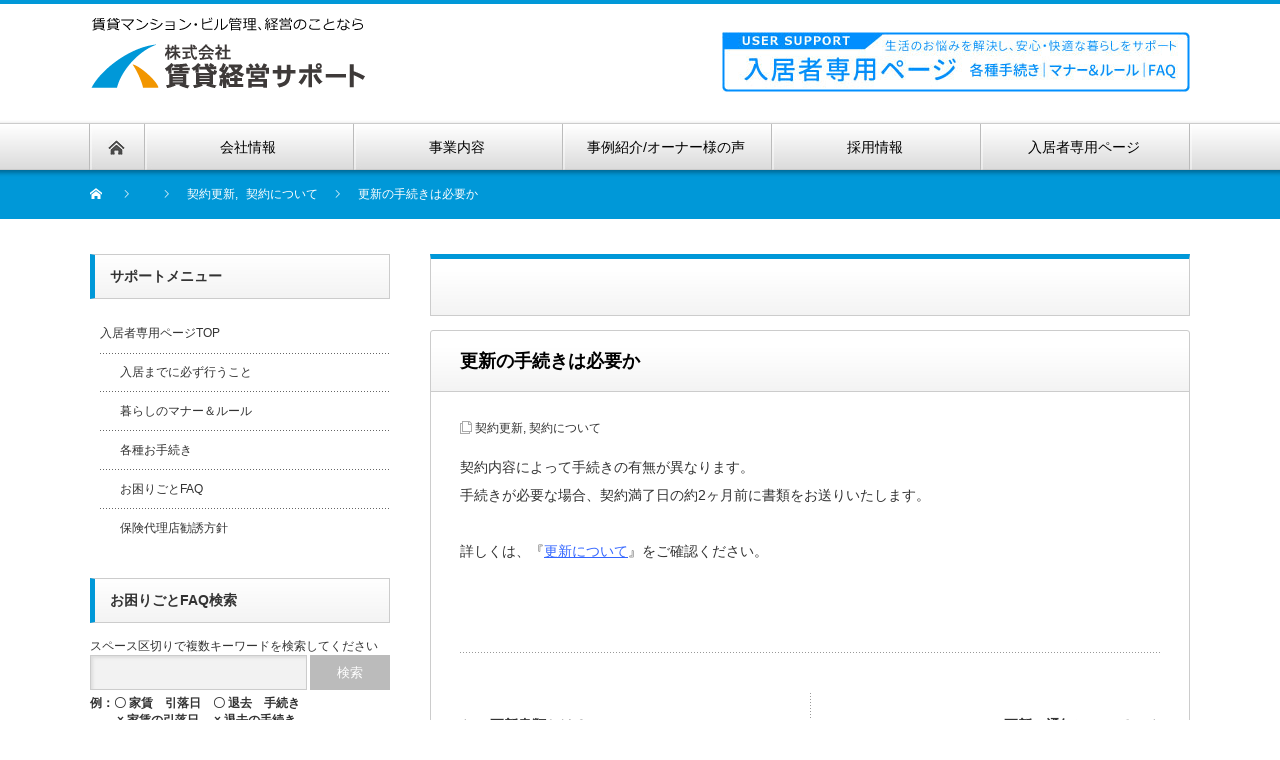

--- FILE ---
content_type: text/html; charset=UTF-8
request_url: https://www.chintai-ks.com/contract/update/7213
body_size: 15720
content:
<!DOCTYPE html PUBLIC "-//W3C//DTD XHTML 1.1//EN" "http://www.w3.org/TR/xhtml11/DTD/xhtml11.dtd">
<!--[if lt IE 9]><html xmlns="http://www.w3.org/1999/xhtml" class="ie"><![endif]-->
<!--[if (gt IE 9)|!(IE)]><!--><html xmlns="http://www.w3.org/1999/xhtml"><!--<![endif]-->
<head profile="http://gmpg.org/xfn/11">
<meta http-equiv="Content-Type" content="text/html; charset=UTF-8" />
<meta http-equiv="X-UA-Compatible" content="IE=edge,chrome=1" />
<meta name="viewport" content="width=device-width" />
<title>更新の手続きは必要か | 株式会社 賃貸経営サポート</title>
<meta name="description" content="契約内容によって手続きの有無が異なります。手続きが必要な場合、契約満了日の約2ヶ月前に書類をお送りいたします。詳しくは、『更新について』をご確認ください。" />

<link rel="alternate" type="application/rss+xml" title="株式会社 賃貸経営サポート RSS Feed" href="https://www.chintai-ks.com/feed" />
<link rel="alternate" type="application/atom+xml" title="株式会社 賃貸経営サポート Atom Feed" href="https://www.chintai-ks.com/feed/atom" />
<link rel="pingback" href="https://www.chintai-ks.com/cms/xmlrpc.php" />

<meta name='robots' content='max-image-preview:large' />
	<style>img:is([sizes="auto" i], [sizes^="auto," i]) { contain-intrinsic-size: 3000px 1500px }</style>
	<link rel='dns-prefetch' href='//www.googletagmanager.com' />
<script type="text/javascript">
/* <![CDATA[ */
window._wpemojiSettings = {"baseUrl":"https:\/\/s.w.org\/images\/core\/emoji\/16.0.1\/72x72\/","ext":".png","svgUrl":"https:\/\/s.w.org\/images\/core\/emoji\/16.0.1\/svg\/","svgExt":".svg","source":{"concatemoji":"https:\/\/www.chintai-ks.com\/cms\/wp-includes\/js\/wp-emoji-release.min.js"}};
/*! This file is auto-generated */
!function(s,n){var o,i,e;function c(e){try{var t={supportTests:e,timestamp:(new Date).valueOf()};sessionStorage.setItem(o,JSON.stringify(t))}catch(e){}}function p(e,t,n){e.clearRect(0,0,e.canvas.width,e.canvas.height),e.fillText(t,0,0);var t=new Uint32Array(e.getImageData(0,0,e.canvas.width,e.canvas.height).data),a=(e.clearRect(0,0,e.canvas.width,e.canvas.height),e.fillText(n,0,0),new Uint32Array(e.getImageData(0,0,e.canvas.width,e.canvas.height).data));return t.every(function(e,t){return e===a[t]})}function u(e,t){e.clearRect(0,0,e.canvas.width,e.canvas.height),e.fillText(t,0,0);for(var n=e.getImageData(16,16,1,1),a=0;a<n.data.length;a++)if(0!==n.data[a])return!1;return!0}function f(e,t,n,a){switch(t){case"flag":return n(e,"\ud83c\udff3\ufe0f\u200d\u26a7\ufe0f","\ud83c\udff3\ufe0f\u200b\u26a7\ufe0f")?!1:!n(e,"\ud83c\udde8\ud83c\uddf6","\ud83c\udde8\u200b\ud83c\uddf6")&&!n(e,"\ud83c\udff4\udb40\udc67\udb40\udc62\udb40\udc65\udb40\udc6e\udb40\udc67\udb40\udc7f","\ud83c\udff4\u200b\udb40\udc67\u200b\udb40\udc62\u200b\udb40\udc65\u200b\udb40\udc6e\u200b\udb40\udc67\u200b\udb40\udc7f");case"emoji":return!a(e,"\ud83e\udedf")}return!1}function g(e,t,n,a){var r="undefined"!=typeof WorkerGlobalScope&&self instanceof WorkerGlobalScope?new OffscreenCanvas(300,150):s.createElement("canvas"),o=r.getContext("2d",{willReadFrequently:!0}),i=(o.textBaseline="top",o.font="600 32px Arial",{});return e.forEach(function(e){i[e]=t(o,e,n,a)}),i}function t(e){var t=s.createElement("script");t.src=e,t.defer=!0,s.head.appendChild(t)}"undefined"!=typeof Promise&&(o="wpEmojiSettingsSupports",i=["flag","emoji"],n.supports={everything:!0,everythingExceptFlag:!0},e=new Promise(function(e){s.addEventListener("DOMContentLoaded",e,{once:!0})}),new Promise(function(t){var n=function(){try{var e=JSON.parse(sessionStorage.getItem(o));if("object"==typeof e&&"number"==typeof e.timestamp&&(new Date).valueOf()<e.timestamp+604800&&"object"==typeof e.supportTests)return e.supportTests}catch(e){}return null}();if(!n){if("undefined"!=typeof Worker&&"undefined"!=typeof OffscreenCanvas&&"undefined"!=typeof URL&&URL.createObjectURL&&"undefined"!=typeof Blob)try{var e="postMessage("+g.toString()+"("+[JSON.stringify(i),f.toString(),p.toString(),u.toString()].join(",")+"));",a=new Blob([e],{type:"text/javascript"}),r=new Worker(URL.createObjectURL(a),{name:"wpTestEmojiSupports"});return void(r.onmessage=function(e){c(n=e.data),r.terminate(),t(n)})}catch(e){}c(n=g(i,f,p,u))}t(n)}).then(function(e){for(var t in e)n.supports[t]=e[t],n.supports.everything=n.supports.everything&&n.supports[t],"flag"!==t&&(n.supports.everythingExceptFlag=n.supports.everythingExceptFlag&&n.supports[t]);n.supports.everythingExceptFlag=n.supports.everythingExceptFlag&&!n.supports.flag,n.DOMReady=!1,n.readyCallback=function(){n.DOMReady=!0}}).then(function(){return e}).then(function(){var e;n.supports.everything||(n.readyCallback(),(e=n.source||{}).concatemoji?t(e.concatemoji):e.wpemoji&&e.twemoji&&(t(e.twemoji),t(e.wpemoji)))}))}((window,document),window._wpemojiSettings);
/* ]]> */
</script>
<style id='wp-emoji-styles-inline-css' type='text/css'>

	img.wp-smiley, img.emoji {
		display: inline !important;
		border: none !important;
		box-shadow: none !important;
		height: 1em !important;
		width: 1em !important;
		margin: 0 0.07em !important;
		vertical-align: -0.1em !important;
		background: none !important;
		padding: 0 !important;
	}
</style>
<link rel='stylesheet' id='wp-block-library-css' href='https://www.chintai-ks.com/cms/wp-includes/css/dist/block-library/style.min.css' type='text/css' media='all' />
<style id='classic-theme-styles-inline-css' type='text/css'>
/*! This file is auto-generated */
.wp-block-button__link{color:#fff;background-color:#32373c;border-radius:9999px;box-shadow:none;text-decoration:none;padding:calc(.667em + 2px) calc(1.333em + 2px);font-size:1.125em}.wp-block-file__button{background:#32373c;color:#fff;text-decoration:none}
</style>
<style id='filebird-block-filebird-gallery-style-inline-css' type='text/css'>
ul.filebird-block-filebird-gallery{margin:auto!important;padding:0!important;width:100%}ul.filebird-block-filebird-gallery.layout-grid{display:grid;grid-gap:20px;align-items:stretch;grid-template-columns:repeat(var(--columns),1fr);justify-items:stretch}ul.filebird-block-filebird-gallery.layout-grid li img{border:1px solid #ccc;box-shadow:2px 2px 6px 0 rgba(0,0,0,.3);height:100%;max-width:100%;-o-object-fit:cover;object-fit:cover;width:100%}ul.filebird-block-filebird-gallery.layout-masonry{-moz-column-count:var(--columns);-moz-column-gap:var(--space);column-gap:var(--space);-moz-column-width:var(--min-width);columns:var(--min-width) var(--columns);display:block;overflow:auto}ul.filebird-block-filebird-gallery.layout-masonry li{margin-bottom:var(--space)}ul.filebird-block-filebird-gallery li{list-style:none}ul.filebird-block-filebird-gallery li figure{height:100%;margin:0;padding:0;position:relative;width:100%}ul.filebird-block-filebird-gallery li figure figcaption{background:linear-gradient(0deg,rgba(0,0,0,.7),rgba(0,0,0,.3) 70%,transparent);bottom:0;box-sizing:border-box;color:#fff;font-size:.8em;margin:0;max-height:100%;overflow:auto;padding:3em .77em .7em;position:absolute;text-align:center;width:100%;z-index:2}ul.filebird-block-filebird-gallery li figure figcaption a{color:inherit}

</style>
<style id='global-styles-inline-css' type='text/css'>
:root{--wp--preset--aspect-ratio--square: 1;--wp--preset--aspect-ratio--4-3: 4/3;--wp--preset--aspect-ratio--3-4: 3/4;--wp--preset--aspect-ratio--3-2: 3/2;--wp--preset--aspect-ratio--2-3: 2/3;--wp--preset--aspect-ratio--16-9: 16/9;--wp--preset--aspect-ratio--9-16: 9/16;--wp--preset--color--black: #000000;--wp--preset--color--cyan-bluish-gray: #abb8c3;--wp--preset--color--white: #ffffff;--wp--preset--color--pale-pink: #f78da7;--wp--preset--color--vivid-red: #cf2e2e;--wp--preset--color--luminous-vivid-orange: #ff6900;--wp--preset--color--luminous-vivid-amber: #fcb900;--wp--preset--color--light-green-cyan: #7bdcb5;--wp--preset--color--vivid-green-cyan: #00d084;--wp--preset--color--pale-cyan-blue: #8ed1fc;--wp--preset--color--vivid-cyan-blue: #0693e3;--wp--preset--color--vivid-purple: #9b51e0;--wp--preset--gradient--vivid-cyan-blue-to-vivid-purple: linear-gradient(135deg,rgba(6,147,227,1) 0%,rgb(155,81,224) 100%);--wp--preset--gradient--light-green-cyan-to-vivid-green-cyan: linear-gradient(135deg,rgb(122,220,180) 0%,rgb(0,208,130) 100%);--wp--preset--gradient--luminous-vivid-amber-to-luminous-vivid-orange: linear-gradient(135deg,rgba(252,185,0,1) 0%,rgba(255,105,0,1) 100%);--wp--preset--gradient--luminous-vivid-orange-to-vivid-red: linear-gradient(135deg,rgba(255,105,0,1) 0%,rgb(207,46,46) 100%);--wp--preset--gradient--very-light-gray-to-cyan-bluish-gray: linear-gradient(135deg,rgb(238,238,238) 0%,rgb(169,184,195) 100%);--wp--preset--gradient--cool-to-warm-spectrum: linear-gradient(135deg,rgb(74,234,220) 0%,rgb(151,120,209) 20%,rgb(207,42,186) 40%,rgb(238,44,130) 60%,rgb(251,105,98) 80%,rgb(254,248,76) 100%);--wp--preset--gradient--blush-light-purple: linear-gradient(135deg,rgb(255,206,236) 0%,rgb(152,150,240) 100%);--wp--preset--gradient--blush-bordeaux: linear-gradient(135deg,rgb(254,205,165) 0%,rgb(254,45,45) 50%,rgb(107,0,62) 100%);--wp--preset--gradient--luminous-dusk: linear-gradient(135deg,rgb(255,203,112) 0%,rgb(199,81,192) 50%,rgb(65,88,208) 100%);--wp--preset--gradient--pale-ocean: linear-gradient(135deg,rgb(255,245,203) 0%,rgb(182,227,212) 50%,rgb(51,167,181) 100%);--wp--preset--gradient--electric-grass: linear-gradient(135deg,rgb(202,248,128) 0%,rgb(113,206,126) 100%);--wp--preset--gradient--midnight: linear-gradient(135deg,rgb(2,3,129) 0%,rgb(40,116,252) 100%);--wp--preset--font-size--small: 13px;--wp--preset--font-size--medium: 20px;--wp--preset--font-size--large: 36px;--wp--preset--font-size--x-large: 42px;--wp--preset--spacing--20: 0.44rem;--wp--preset--spacing--30: 0.67rem;--wp--preset--spacing--40: 1rem;--wp--preset--spacing--50: 1.5rem;--wp--preset--spacing--60: 2.25rem;--wp--preset--spacing--70: 3.38rem;--wp--preset--spacing--80: 5.06rem;--wp--preset--shadow--natural: 6px 6px 9px rgba(0, 0, 0, 0.2);--wp--preset--shadow--deep: 12px 12px 50px rgba(0, 0, 0, 0.4);--wp--preset--shadow--sharp: 6px 6px 0px rgba(0, 0, 0, 0.2);--wp--preset--shadow--outlined: 6px 6px 0px -3px rgba(255, 255, 255, 1), 6px 6px rgba(0, 0, 0, 1);--wp--preset--shadow--crisp: 6px 6px 0px rgba(0, 0, 0, 1);}:where(.is-layout-flex){gap: 0.5em;}:where(.is-layout-grid){gap: 0.5em;}body .is-layout-flex{display: flex;}.is-layout-flex{flex-wrap: wrap;align-items: center;}.is-layout-flex > :is(*, div){margin: 0;}body .is-layout-grid{display: grid;}.is-layout-grid > :is(*, div){margin: 0;}:where(.wp-block-columns.is-layout-flex){gap: 2em;}:where(.wp-block-columns.is-layout-grid){gap: 2em;}:where(.wp-block-post-template.is-layout-flex){gap: 1.25em;}:where(.wp-block-post-template.is-layout-grid){gap: 1.25em;}.has-black-color{color: var(--wp--preset--color--black) !important;}.has-cyan-bluish-gray-color{color: var(--wp--preset--color--cyan-bluish-gray) !important;}.has-white-color{color: var(--wp--preset--color--white) !important;}.has-pale-pink-color{color: var(--wp--preset--color--pale-pink) !important;}.has-vivid-red-color{color: var(--wp--preset--color--vivid-red) !important;}.has-luminous-vivid-orange-color{color: var(--wp--preset--color--luminous-vivid-orange) !important;}.has-luminous-vivid-amber-color{color: var(--wp--preset--color--luminous-vivid-amber) !important;}.has-light-green-cyan-color{color: var(--wp--preset--color--light-green-cyan) !important;}.has-vivid-green-cyan-color{color: var(--wp--preset--color--vivid-green-cyan) !important;}.has-pale-cyan-blue-color{color: var(--wp--preset--color--pale-cyan-blue) !important;}.has-vivid-cyan-blue-color{color: var(--wp--preset--color--vivid-cyan-blue) !important;}.has-vivid-purple-color{color: var(--wp--preset--color--vivid-purple) !important;}.has-black-background-color{background-color: var(--wp--preset--color--black) !important;}.has-cyan-bluish-gray-background-color{background-color: var(--wp--preset--color--cyan-bluish-gray) !important;}.has-white-background-color{background-color: var(--wp--preset--color--white) !important;}.has-pale-pink-background-color{background-color: var(--wp--preset--color--pale-pink) !important;}.has-vivid-red-background-color{background-color: var(--wp--preset--color--vivid-red) !important;}.has-luminous-vivid-orange-background-color{background-color: var(--wp--preset--color--luminous-vivid-orange) !important;}.has-luminous-vivid-amber-background-color{background-color: var(--wp--preset--color--luminous-vivid-amber) !important;}.has-light-green-cyan-background-color{background-color: var(--wp--preset--color--light-green-cyan) !important;}.has-vivid-green-cyan-background-color{background-color: var(--wp--preset--color--vivid-green-cyan) !important;}.has-pale-cyan-blue-background-color{background-color: var(--wp--preset--color--pale-cyan-blue) !important;}.has-vivid-cyan-blue-background-color{background-color: var(--wp--preset--color--vivid-cyan-blue) !important;}.has-vivid-purple-background-color{background-color: var(--wp--preset--color--vivid-purple) !important;}.has-black-border-color{border-color: var(--wp--preset--color--black) !important;}.has-cyan-bluish-gray-border-color{border-color: var(--wp--preset--color--cyan-bluish-gray) !important;}.has-white-border-color{border-color: var(--wp--preset--color--white) !important;}.has-pale-pink-border-color{border-color: var(--wp--preset--color--pale-pink) !important;}.has-vivid-red-border-color{border-color: var(--wp--preset--color--vivid-red) !important;}.has-luminous-vivid-orange-border-color{border-color: var(--wp--preset--color--luminous-vivid-orange) !important;}.has-luminous-vivid-amber-border-color{border-color: var(--wp--preset--color--luminous-vivid-amber) !important;}.has-light-green-cyan-border-color{border-color: var(--wp--preset--color--light-green-cyan) !important;}.has-vivid-green-cyan-border-color{border-color: var(--wp--preset--color--vivid-green-cyan) !important;}.has-pale-cyan-blue-border-color{border-color: var(--wp--preset--color--pale-cyan-blue) !important;}.has-vivid-cyan-blue-border-color{border-color: var(--wp--preset--color--vivid-cyan-blue) !important;}.has-vivid-purple-border-color{border-color: var(--wp--preset--color--vivid-purple) !important;}.has-vivid-cyan-blue-to-vivid-purple-gradient-background{background: var(--wp--preset--gradient--vivid-cyan-blue-to-vivid-purple) !important;}.has-light-green-cyan-to-vivid-green-cyan-gradient-background{background: var(--wp--preset--gradient--light-green-cyan-to-vivid-green-cyan) !important;}.has-luminous-vivid-amber-to-luminous-vivid-orange-gradient-background{background: var(--wp--preset--gradient--luminous-vivid-amber-to-luminous-vivid-orange) !important;}.has-luminous-vivid-orange-to-vivid-red-gradient-background{background: var(--wp--preset--gradient--luminous-vivid-orange-to-vivid-red) !important;}.has-very-light-gray-to-cyan-bluish-gray-gradient-background{background: var(--wp--preset--gradient--very-light-gray-to-cyan-bluish-gray) !important;}.has-cool-to-warm-spectrum-gradient-background{background: var(--wp--preset--gradient--cool-to-warm-spectrum) !important;}.has-blush-light-purple-gradient-background{background: var(--wp--preset--gradient--blush-light-purple) !important;}.has-blush-bordeaux-gradient-background{background: var(--wp--preset--gradient--blush-bordeaux) !important;}.has-luminous-dusk-gradient-background{background: var(--wp--preset--gradient--luminous-dusk) !important;}.has-pale-ocean-gradient-background{background: var(--wp--preset--gradient--pale-ocean) !important;}.has-electric-grass-gradient-background{background: var(--wp--preset--gradient--electric-grass) !important;}.has-midnight-gradient-background{background: var(--wp--preset--gradient--midnight) !important;}.has-small-font-size{font-size: var(--wp--preset--font-size--small) !important;}.has-medium-font-size{font-size: var(--wp--preset--font-size--medium) !important;}.has-large-font-size{font-size: var(--wp--preset--font-size--large) !important;}.has-x-large-font-size{font-size: var(--wp--preset--font-size--x-large) !important;}
:where(.wp-block-post-template.is-layout-flex){gap: 1.25em;}:where(.wp-block-post-template.is-layout-grid){gap: 1.25em;}
:where(.wp-block-columns.is-layout-flex){gap: 2em;}:where(.wp-block-columns.is-layout-grid){gap: 2em;}
:root :where(.wp-block-pullquote){font-size: 1.5em;line-height: 1.6;}
</style>
<link rel='stylesheet' id='taxopress-frontend-css-css' href='https://www.chintai-ks.com/cms/wp-content/plugins/simple-tags/assets/frontend/css/frontend.css' type='text/css' media='all' />
<script type="text/javascript" src="https://www.chintai-ks.com/cms/wp-includes/js/jquery/jquery.min.js" id="jquery-core-js"></script>
<script type="text/javascript" src="https://www.chintai-ks.com/cms/wp-includes/js/jquery/jquery-migrate.min.js" id="jquery-migrate-js"></script>
<script type="text/javascript" src="https://www.chintai-ks.com/cms/wp-content/plugins/simple-tags/assets/frontend/js/frontend.js" id="taxopress-frontend-js-js"></script>

<!-- Site Kit によって追加された Google タグ（gtag.js）スニペット -->
<!-- Google アナリティクス スニペット (Site Kit が追加) -->
<script type="text/javascript" src="https://www.googletagmanager.com/gtag/js?id=G-XYB7GZCRBS" id="google_gtagjs-js" async></script>
<script type="text/javascript" id="google_gtagjs-js-after">
/* <![CDATA[ */
window.dataLayer = window.dataLayer || [];function gtag(){dataLayer.push(arguments);}
gtag("set","linker",{"domains":["www.chintai-ks.com"]});
gtag("js", new Date());
gtag("set", "developer_id.dZTNiMT", true);
gtag("config", "G-XYB7GZCRBS");
 window._googlesitekit = window._googlesitekit || {}; window._googlesitekit.throttledEvents = []; window._googlesitekit.gtagEvent = (name, data) => { var key = JSON.stringify( { name, data } ); if ( !! window._googlesitekit.throttledEvents[ key ] ) { return; } window._googlesitekit.throttledEvents[ key ] = true; setTimeout( () => { delete window._googlesitekit.throttledEvents[ key ]; }, 5 ); gtag( "event", name, { ...data, event_source: "site-kit" } ); }; 
/* ]]> */
</script>
<link rel="https://api.w.org/" href="https://www.chintai-ks.com/wp-json/" /><link rel="alternate" title="JSON" type="application/json" href="https://www.chintai-ks.com/wp-json/wp/v2/posts/7213" /><link rel="canonical" href="https://www.chintai-ks.com/contract/update/7213" />
<link rel='shortlink' href='https://www.chintai-ks.com/?p=7213' />
<link rel="alternate" title="oEmbed (JSON)" type="application/json+oembed" href="https://www.chintai-ks.com/wp-json/oembed/1.0/embed?url=https%3A%2F%2Fwww.chintai-ks.com%2Fcontract%2Fupdate%2F7213" />
<link rel="alternate" title="oEmbed (XML)" type="text/xml+oembed" href="https://www.chintai-ks.com/wp-json/oembed/1.0/embed?url=https%3A%2F%2Fwww.chintai-ks.com%2Fcontract%2Fupdate%2F7213&#038;format=xml" />
   <script type="text/javascript">
   var _gaq = _gaq || [];
   _gaq.push(['_setAccount', 'G-XYB7GZCRBS']);
   _gaq.push(['_trackPageview']);
   (function() {
   var ga = document.createElement('script'); ga.type = 'text/javascript'; ga.async = true;
   ga.src = ('https:' == document.location.protocol ? 'https://ssl' : 'http://www') + '.google-analytics.com/ga.js';
   var s = document.getElementsByTagName('script')[0]; s.parentNode.insertBefore(ga, s);
   })();
   </script><link rel="icon" href="https://www.chintai-ks.com/cms/wp-content/uploads/2019/10/cropped-icon-1-32x32.png" sizes="32x32" />
<link rel="icon" href="https://www.chintai-ks.com/cms/wp-content/uploads/2019/10/cropped-icon-1-192x192.png" sizes="192x192" />
<link rel="apple-touch-icon" href="https://www.chintai-ks.com/cms/wp-content/uploads/2019/10/cropped-icon-1-180x180.png" />
<meta name="msapplication-TileImage" content="https://www.chintai-ks.com/cms/wp-content/uploads/2019/10/cropped-icon-1-270x270.png" />
<script src="https://www.chintai-ks.com/cms/wp-content/themes/nextage_tcd021/js/jquery.easing.1.3.js?ver=4.2.2"></script>
<link rel="stylesheet" href="https://www.chintai-ks.com/cms/wp-content/themes/nextage_tcd021/style.css?ver=4.2.2" type="text/css" />
<link rel="stylesheet" href="https://www.chintai-ks.com/cms/wp-content/themes/nextage_tcd021/comment-style.css?ver=4.2.2" type="text/css" />

<link rel="stylesheet" media="screen and (min-width:1111px)" href="https://www.chintai-ks.com/cms/wp-content/themes/nextage_tcd021/style_pc.css?ver=4.2.2" type="text/css" />
<link rel="stylesheet" media="screen and (max-width:1110px)" href="https://www.chintai-ks.com/cms/wp-content/themes/nextage_tcd021/style_sp.css?ver=4.2.2" type="text/css" />
<link rel="stylesheet" media="screen and (max-width:1110px)" href="https://www.chintai-ks.com/cms/wp-content/themes/nextage_tcd021/footer-bar/footer-bar.css?ver=?ver=4.2.2">

<link rel="stylesheet" href="https://www.chintai-ks.com/cms/wp-content/themes/nextage_tcd021/japanese.css?ver=4.2.2" type="text/css" />

<script type="text/javascript" src="https://www.chintai-ks.com/cms/wp-content/themes/nextage_tcd021/js/jscript.js?ver=4.2.2"></script>
<script type="text/javascript" src="https://www.chintai-ks.com/cms/wp-content/themes/nextage_tcd021/js/scroll.js?ver=4.2.2"></script>
<script type="text/javascript" src="https://www.chintai-ks.com/cms/wp-content/themes/nextage_tcd021/js/comment.js?ver=4.2.2"></script>
<script type="text/javascript" src="https://www.chintai-ks.com/cms/wp-content/themes/nextage_tcd021/js/rollover.js?ver=4.2.2"></script>
<!--[if lt IE 9]>
<link id="stylesheet" rel="stylesheet" href="https://www.chintai-ks.com/cms/wp-content/themes/nextage_tcd021/style_pc.css?ver=4.2.2" type="text/css" />
<script type="text/javascript" src="https://www.chintai-ks.com/cms/wp-content/themes/nextage_tcd021/js/ie.js?ver=4.2.2"></script>
<link rel="stylesheet" href="https://www.chintai-ks.com/cms/wp-content/themes/nextage_tcd021/ie.css" type="text/css" />
<![endif]-->

<!--[if IE 7]>
<link rel="stylesheet" href="https://www.chintai-ks.com/cms/wp-content/themes/nextage_tcd021/ie7.css" type="text/css" />
<![endif]-->


<!-- blend -->
<script type="text/javascript" src="https://www.chintai-ks.com/cms/wp-content/themes/nextage_tcd021/js/jquery.blend-min.js"></script>
<script type="text/javascript">
	jQuery(document).ready(function(){
		//jQuery("#global_menu a").blend();
		//jQuery(".blendy").blend();
	});
</script>
<!-- /blend -->



<style type="text/css">
a:hover { color:#0098D8; }
.page_navi a:hover, #post_pagination a:hover, #wp-calendar td a:hover, #return_top:hover,
 #wp-calendar #prev a:hover, #wp-calendar #next a:hover, #footer #wp-calendar td a:hover, .widget_search #search-btn input:hover, .widget_search #searchsubmit:hover, .tcdw_category_list_widget a:hover, .tcdw_news_list_widget .month, .tcd_menu_widget a:hover, .tcd_menu_widget li.current-menu-item a, #submit_comment:hover
  { background-color:#0098D8; }

.post :not(#post_meta):not(#single_meta):not(li) a, .custom-html-widget a { color:#0077B3; }
.post :not(#post_meta):not(#single_meta):not(li) a:hover, .custom-html-widget a:hover { color:#57BDCC; }

body { font-size:14px; }
#header-wrapper{
	border-top-color: #0098D8;
}
#wrapper-light #global_menu ul ul li a {background: #0098D8;}
#wrapper-light #global_menu ul ul a:hover{background: #38C3EF;}
#wrapper-dark #global_menu ul ul li a {background: #0098D8;}
#wrapper-dark #global_menu ul ul a:hover{background: #38C3EF;}
#bread_crumb_wrapper{ background-color: #0098D8;}
.headline1{ border-left: solid 5px #0098D8;}
.headline2{ border-top: solid 5px #0098D8;}
.side_headline{ border-left: solid 5px #0098D8;}
.footer_headline{ color:#0098D8;}
.flexslider { margin: 0 auto; position: relative; width: 1100px; height: 353px; zoom: 1; overflow:hidden; }
@media screen and (max-width:1100px){
.flexslider { margin: 0 auto; position: relative; width: 100%; height: auto; zoom: 1; overflow:hidden; }
}

.side_widget, #single_title, .footer_widget, #page-title, #company_info dd
  { word-wrap:break-word; }

/* 固定ページタイトル */
.post .news_headline1, .page .news_headline1 { position:relative; margin:50px 0 25px 0; padding:.5em; border-left:8px solid #444; line-height:1.2; font-size:1.2em; }
/* 固定ページサブタイトル */
h3.news_headline2 {
clear: none;
}
/* スマホ画面 2021.9.28 kuwata */
@media (max-width: 767px) {
#logo_image_mobile a {
height: 35px;
}
.top_list li span {
font-size: 12px;
}
}
/* トップ 重要なお知らせ 2020.5.7 kuwata */
.info_ks {
width: 93%;
margin: 0 auto 30px;
padding: 10px;
border: 2px solid #0098D8;
}
.info_ks_title {
margin: 0 0 10px;
color: #0098D8;
}
.info_ks dt {
display: table-cell;
}
@media (min-width: 768px) {
.info_ks {
width: 97%;
}
.day {
float: left;
padding-right: 20px;
}
}
/* トップ 各種書類・空室情報ボタン 2017.3.21 kuwata */
.row {
	margin-top: 30px;
}
.one{
  float: left;
  width: 49%;
  height: auto;
 margin: 0 1% 0 0;
}
.two{
  float: left;
  width: 49%;
  height: auto;
  margin: 0 0 0 1%;
}
.block	{
	clear: both;
	}

/* 空室情報 2020.10.29 kuwata */
.info_kj {
width: 93%;
margin: 0 auto 30px;
padding: 10px;
border: 2px solid #a94442;
}
.info_kj_title {
margin: 0 0 10px;
color: #a94442;
}
.adrs {
padding:  0 20px 10px;
line-height: 2;
}
@media (min-width: 768px) {
.info_kj {
width: 97%;
}
}

/* 空室情報 2019.12.17 kuwata */
.id-pass	{
	font-size: 140%;
	}
.ico_pdf {
    padding-left: 30px;
    padding-bottom: 10px;
    line-height: 30px;
    background: url(https://www.chintai-ks.com/cms/wp-content/uploads/2020/01/pdf.png) no-repeat;
    background-size: 20px;
}
.allplan {
	margin-top: 30px;
}
.end {
	margin-top: 20px;
}
@media (min-width: 768px) {
.allplan {
	margin-top: 0px;
	float: left;
	margin-right: 30px;
}
}
/* トップ 働き方改革 2020.1.16 kuwata */
.ws_title {
    margin-top: 30px;
    color: #008A80;
    padding-bottom: .5em;
    border-bottom: 1px solid #ccc;
}
.ws_one, .ws_two{
    width: 100%;
    height: 150px;
    margin-bottom: 30px;
}
.ws_link_01, .ws_link_02, .ws_link_03, .ws_link_04 {
    display: block;
    position: relative;
    width: auto;
    height: 100%;
    overflow: hidden;
    background-size: cover;
    background-position: center top;
    background-image: url(https://www.chintai-ks.com/cms/wp-content/uploads/2019/03/change_workstyle_img1.jpg);
}
.ws_link_01 {
    background-image: url(https://www.chintai-ks.com/cms/wp-content/uploads/2019/03/change_workstyle_img1.jpg);
}
.ws_link_02 {
    background-image: url(https://www.chintai-ks.com/cms/wp-content/uploads/2020/01/change_freestyles_img1.jpg);
}
.ws_link_03 {
    background-image: url(https://www.chintai-ks.com/cms/wp-content/uploads/2020/01/change_refresh_img1.jpg);
}
.ws_link_04 {
    background-image: url(https://www.chintai-ks.com/cms/wp-content/uploads/2020/01/change_breaktime_img1.jpg);
}
.ws_link_01:hover, .ws_link_02:hover, .ws_link_03:hover, .ws_link_04:hover {
  -webkit-filter: grayscale(100%);
  filter: grayscale(100%);
  -webkit-transition: .3s ease-in-out;
  transition: .3s ease-in-out;
}
.ws_tx {
    width: 100%;
    height: 50px;
    position: absolute;
    bottom: 0px;
}
.ws_tx:before {
    display: block;
    content:'';
    height: 100%;
    background: rgba(255,255,255,0.8);
}
.ws_text {
    color: #000;
    font-size: 16px;
    position: absolute;
    z-index: 2;
    text-align: center;
    width: 100%;
    line-height: 1.4;
    padding: 0 20px;
    top: 50%;
    transform: translateY(-50%);
    box-sizing: border-box;
}
@media (min-width: 768px) {
.ws_one{
    float: left;
    width: 49%;
    margin: 0 1% 20px 0;
}
.ws_two{
    float: left;
    width: 49%;
    margin: 0 0 20px 1%;
}
.ws_text {
    font-size: 18px;
}
}
/* リフレッシュ・フレキシブル休暇 ブルー文字 2020.1.10 kuwata */
.point {
	color: #0098D8;
}

/* 新卒・中途採用 ボタン 2021.5.13 kuwata */
.fresh_btn {
	background:#2374c4;
	padding: 30px 30px 0 30px;
	margin-top: 20px;
	margin-bottom: 40px;
	}
.change_btn {
	background:#328272;
	padding: 30px 30px 0 30px;
	}
.fc_title {
	font-size: 200%;
	color: #fff;
	text-align: center;
	line-height: 1em;
}
@media (max-width: 767px) {
	.re-en-btn {
	padding: 10px;
	}
}
@media (min-width: 768px) {
.fc_title {
	line-height: 2.5em;
	}
}

/* 賃貸管理プラン 囲み枠内見出し 2017.3.21 kuwata */
.text1	{
	font-size: 140%;
	color: #0057D7;
	border-bottom-width: 2px;
	border-bottom-style: dotted;
	border-bottom-color: #CCC;
	}

/* 中途採用＞現場を知る＞社員メッセージ 見出し 2017.3.24 kuwata */
.blue	{
	font-size: 140%;
	color: #0057D7;
	border-bottom-width: 2px;
	border-bottom-style: dotted;
	border-bottom-color: #CCC;
	}
.pink	{
	font-size: 140%;
	color: #FF3FC5;
	border-bottom-width: 2px;
	border-bottom-style: dotted;
	border-bottom-color: #CCC;
	}

/* 事例紹介＞管理物件事例 サムネイル画像付レイアウト 2017.4.12 kuwata */
.listA .container {
	display: flex;
	flex-wrap: wrap;
	max-width: 700px;
	margin-top: 30px;
	margin-right: auto;
	margin-bottom: 50px;
	margin-left: auto;
}
.listA article {
	flex: 1 1 300px;
	display: flex;
}
.listA .article {
	flex: 1 1 300px;
	display: flex;
	margin: 10px;
	display: block;
	border: solid 1px #ddd;
	color: inherit;
	text-decoration: none;
}
.listA .photo {
	min-height: 150px;
	background-position: center;
	background-size: cover;
}
.listA .text {
	margin: 10px;
}
.listA p {
	font-size: 14px;
	opacity: 0.8;
}
/* 入居者専用＞契約内容変更リストレイアウト 2019.6.21 kuwata */
.list_cp {
	font-size: 16px;
	margin-bottom: 0;
}
input#m {
width: 30%;
height:33px;
margin:0 -2px 5px 0;
border:1px solid #ccc;
background:#f2f2f2;
padding:0 10px;
box-shadow:2px 2px 3px 0px #ddd inset;
}
input#searchsubmits {
border: none;
width: 80px;
height: 35px;
background: #bbb;
color: #fff;
cursor: pointer;
display: block;
float: right;
transition: all 0.7s;
}
h2.date_headline {
display: none;
}
div#respond {
display: none;
}
/* よくある質問（投稿ページ） 2020.2.20 kuwata */
#single_meta li.date {
display: none;
}
.styled_post_list2 .image {
display: none;
}
.post_list ul li.post_date {
display: none;
}
.news_widget_list .news_date {
display: none;
}
.user_tagu {
background-color: #f8f8f8;
margin-top: 40px;
padding: 1em 2em;
}
a.user_t-link {
display: inline-block;
margin: 0 .6em .6em 0;
padding: .6em;
line-height: 1;
text-decoration: none;
color: #3366ff;
border: 1px solid #3366ff;
border-radius: 2em;
font-size: 12px;
}
/* 入居者専用ページトップ 2020.3.18 kuwata */
input#m {
width: 65%;
}
.page_lo_2 {
padding: 0 15px;
box-sizing: border-box;
}
.page_lo_2 p {
margin: 0;
}
@media (min-width: 768px) {
ul.post-categories {
margin: -15px 0;
}
.page_lo_2 {
width: 50%;
float: left;
}
}
/* 入居者専用ページ サポートメニュー 2021.4.2 kuwata */
#user_menu {
margin-bottom: 60px;
}
#user_menu a {
width: 100%;
display: block;
color: #0098D8;
text-decoration: none;
font-size: 18px;
font-weight: 700;
line-height: 3;
}
#user_menu ul {
list-style: none;
margin-left: 0px;
}
.user_3menu {
border: solid 1px #ccc;
background-image: url(https://www.chintai-ks.com/cms/wp-content/themes/nextage_tcd021/images/headline_bg.jpg);
background-repeat: repeat-x;
background-position: left bottom;
text-align: left;
position: relative;
box-sizing: border-box;
margin-bottom: 10px;
text-align: center;
list-style: none;
}
.user_3menu_img {
width: 100%;
}
.user_3menu_text {
font-size: 14px;
color: #000;
text-align: left;
font-weight: normal;
padding: 0 20px;
margin: 0 0 20px 0;
line-height: 2;
}
#user_menu a:hover {
   opacity: 0.5 ;
}
li.user_3menu p {
display: none;
}
@media (min-width: 768px) {
#user_menu {
width: 776px;
margin-left: -12px;
margin-bottom: 20px;
display: flex;
}
.user_3menu {
width: 245px;
 float: left;
margin-left: 12px;
margin-bottom: 20px;
}
}
/* 入居者専用ページ PC・SM表示画像切り替え 2021.9.27 kuwata */
@media (min-width: 768px) {
.img_sm {
display: none;
}
}
@media (max-width: 767px) {
.img_pc {
display: none;
}
}
/* 入居者専用ページ お困りごとＱ＆Ａ 2020.3.18 kuwata */
h3.headline1.mb30 {
display: flex;
}
#user_box a {
width: 100%;
display: block;
padding: 8px 0;
color: #0098D8;
text-decoration: none;
font-size: 18px;
font-weight: 700;
}
#user_box ul {
list-style: none;
margin-left: 0px;
}
.user_3box {
border-top: solid 5px #0098D8;
border-left: solid 1px #ccc;
border-right: solid 1px #ccc;
border-bottom: solid 1px #ccc;
background-image: url(https://www.chintai-ks.com/cms/wp-content/themes/nextage_tcd021/images/headline_bg.jpg);
background-repeat: repeat-x;
background-position: left bottom;
text-align: left;
position: relative;
box-sizing: border-box;
margin-bottom: 10px;
list-style: none;
}
a.icon_update:before, a.icon_rent:before, a.icon_parking:before, a.icon_rule:before, a.icon_room-trouble:before, a.icon_exterior-trouble:before, a.icon_cancel:before, a.icon_lifeline:before, a.icon_annoying:before {
  content: "";
  display: inline-block;
  width: 35px;
  height: 35px;
  margin: 5px 15px 10px 20px;
  vertical-align: middle;
}
a.icon_update:before {
  background: url(https://www.chintai-ks.com/cms/wp-content/uploads/2020/03/icon_update.png) no-repeat;
  background-size: cover;
}
a.icon_rent:before {
  background: url(https://www.chintai-ks.com/cms/wp-content/uploads/2020/03/icon_rent.png) no-repeat;
  background-size: cover;
}
a.icon_parking:before {
  background: url(https://www.chintai-ks.com/cms/wp-content/uploads/2020/03/icon_parking.png) no-repeat;
  background-size: cover;
}
a.icon_rule:before {
  background: url(https://www.chintai-ks.com/cms/wp-content/uploads/2020/03/icon_rule.png) no-repeat;
  background-size: cover;
}
a.icon_room-trouble:before {
  background: url(https://www.chintai-ks.com/cms/wp-content/uploads/2021/06/icon_room-trouble.png) no-repeat;
  background-size: cover;
}
a.icon_exterior-trouble:before {
  background: url(https://www.chintai-ks.com/cms/wp-content/uploads/2021/06/icon_exterior-trouble.png) no-repeat;
  background-size: cover;
}
a.icon_cancel:before {
  background: url(https://www.chintai-ks.com/cms/wp-content/uploads/2020/03/icon_cancel.png) no-repeat;
  background-size: cover;
}
a.icon_lifeline:before {
  background: url(https://www.chintai-ks.com/cms/wp-content/uploads/2021/06/icon_lifeline.png) no-repeat;
  background-size: cover;
}
a.icon_annoying:before {
  background: url(https://www.chintai-ks.com/cms/wp-content/uploads/2021/06/icon_annoying.png) no-repeat;
  background-size: cover;
}
a.icon_update:hover, a.icon_rent:hover, a.icon_parking:hover, a.icon_rule:hover, a.icon_room-trouble:hover, a.icon_exterior-trouble:hover, a.icon_cancel:hover, a.icon_lifeline:hover, a.icon_annoying:hover {
   opacity: 0.5 ;
   transition: 0.7s;
}
.search {
line-height: 1.5;
font-weight: bold;
}
.urgent_tel {
background-color: #fbf745;
text-align: center;
padding: 10px;
margin-bottom: 20px;
}
.come {
padding-left:1em;
text-indent:-1em;
font: -webkit-mini-control;
}
.noma {
font: -webkit-mini-control;
}
div#previous_next_post {
margin-top: 40px;
}
.ending {
float: none;
margin-top: 50px;
margin-bottom: 20px;
}
@media (min-width: 768px) {
#user_box {
width: 776px;
margin-left: -12px;
}
#user_box a {
padding: 20px 0;
}
.user_3box {
width: 245px;
 float: left;
text-align: center;
margin-left: 12px;
margin-bottom: 20px;
}
a.icon_update:before, a.icon_rent:before, a.icon_parking:before, a.icon_rule:before, a.icon_room-trouble:before, a.icon_exterior-trouble:before, a.icon_cancel:before, a.icon_lifeline:before, a.icon_annoying:before  {
  display: block;
  width: 50px;
  height: 50px;
  margin: 5px auto 5px auto;
}
}
.st_text {
font-weight: normal;
}
h3.headline1.mb30 {
font-size: 14px;
line-height: 43px;
}
.su-spoiler-style-ico_kyuhu, .su-spoiler-style-ico_kashi, .su-spoiler-style-ico_yuyo, .su-spoiler-style-ico_jyosei {
border: 1px solid #ccc;
border-radius: 10px;
background: #fff;
color: #333;
}
.su-spoiler-style-ico_kyuhu>.su-spoiler-title {
background: #DDEBF7;
}
.su-spoiler-style-ico_kashi>.su-spoiler-title {
background: #FCE4D6;
}
.su-spoiler-style-ico_yuyo>.su-spoiler-title {
background: #E2EFDA;
}
.su-spoiler-style-ico_jyosei>.su-spoiler-title {
background: #FFF2CC;
}
.su-spoiler-style-ico_kyuhu>.su-spoiler-title, .su-spoiler-style-ico_kashi>.su-spoiler-title, .su-spoiler-style-ico_yuyo>.su-spoiler-title, .su-spoiler-style-ico_jyosei>.su-spoiler-title {
border-bottom: 1px solid #ccc;
border-radius: 10px;
font-size: 1.1em;
}
.su-spoiler-style-ico_kyuhu.su-spoiler-closed>.su-spoiler-title, .su-spoiler-style-ico_kashi.su-spoiler-closed>.su-spoiler-title, .su-spoiler-style-ico_yuyo.su-spoiler-closed>.su-spoiler-title, .su-spoiler-style-ico_jyosei.su-spoiler-closed>.su-spoiler-title {
border: none;
}
/* 入居者専用ページ 暮らしのマナー＆ルール 2021.7.2 kuwata */
.user_2menu {
border: solid 1px #ccc;
background-image: url(https://www.chintai-ks.com/cms/wp-content/themes/nextage_tcd021/images/headline_bg.jpg);
background-repeat: repeat-x;
background-position: left bottom;
text-align: left;
position: relative;
box-sizing: border-box;
margin-bottom: 10px;
text-align: center;
list-style: none;
}
@media (min-width: 768px) {
.user_2menu {
width: 374px;
 float: left;
margin-left: 12px;
margin-bottom: 20px;
}
}

/* コロナ感染拡大防止 2020.4.28 kuwata */
a.ico_link {
    padding-left: 30px;
    padding-bottom: 10px;
    background: url(https://www.chintai-ks.com/cms/wp-content/uploads/2020/04/link.png) no-repeat;
    background-size: 18px;
    color: #0053a9;
    font-size: 16px;
    line-height: 2.5;
}
a.ico_link:hover {
    color: #0098D8;
}

/* フォーム送信後画面 2021.10.5 kuwata */
ul.form-mess {
margin-top: -20px;
}
</style>
</head>

<body data-rsssl=1 class="wp-singular post-template-default single single-post postid-7213 single-format-standard wp-theme-nextage_tcd021">
<div id="wrapper-light">
	<div id="header-wrapper">
		<!-- header -->
		<div id="header">
			<div id="header-inner" class="clearfix">
				<div id="header-left">
   <!-- logo -->
   <div id='logo_image'>
<h1 id="logo" style="top:7px; left:0px;"><a href=" https://www.chintai-ks.com/" title="株式会社 賃貸経営サポート" data-label="株式会社 賃貸経営サポート"><img src="https://www.chintai-ks.com/cms/wp-content/uploads/tcd-w/logo.png?1768755395" alt="株式会社 賃貸経営サポート" title="株式会社 賃貸経営サポート" /></a></h1>
</div>
				</div>
   				<div id="header-right">
						<!-- header banner -->
   <div id="header_banner">
         <a href="https://www.chintai-ks.com/user/" class="target_blank"><img src="https://www.chintai-ks.com/cms/wp-content/uploads/tcd-w/header_banner3.jpg" alt="" title="" /></a>
       </div>
					<!-- /header banner -->

					</div>
   				<a href="#" class="menu_button"></a>
			</div>
		</div>
		<!-- /header -->
		<!-- global menu -->
		<div id="global_menu" class="clearfix">
			<div id="global_menu_home"><a href="https://www.chintai-ks.com">
<img src="https://www.chintai-ks.com/cms/wp-content/themes/nextage_tcd021/images/home.png" alt="HOME" />
</a></div>
   <ul id="menu-main_menu" class="menu"><li id="menu-item-258" class="menu-item menu-item-type-post_type menu-item-object-page menu-item-has-children menu-item-258"><a href="https://www.chintai-ks.com/office">会社情報</a>
<ul class="sub-menu">
	<li id="menu-item-132" class="menu-item menu-item-type-post_type menu-item-object-page menu-item-132"><a href="https://www.chintai-ks.com/office/data">会社概要/アクセス</a></li>
	<li id="menu-item-141" class="menu-item menu-item-type-post_type menu-item-object-page menu-item-141"><a href="https://www.chintai-ks.com/office/greeting">代表挨拶</a></li>
	<li id="menu-item-144" class="menu-item menu-item-type-post_type menu-item-object-page menu-item-144"><a href="https://www.chintai-ks.com/office/credo">クレド（行動指針）</a></li>
	<li id="menu-item-143" class="menu-item menu-item-type-post_type menu-item-object-page menu-item-143"><a href="https://www.chintai-ks.com/office/history">沿革</a></li>
	<li id="menu-item-202" class="menu-item menu-item-type-post_type menu-item-object-page menu-item-202"><a href="https://www.chintai-ks.com/office/bank">取引先/取引銀行</a></li>
	<li id="menu-item-145" class="menu-item menu-item-type-post_type menu-item-object-page menu-item-145"><a href="https://www.chintai-ks.com/office/soshiki">組織図</a></li>
	<li id="menu-item-146" class="menu-item menu-item-type-post_type menu-item-object-page menu-item-146"><a href="https://www.chintai-ks.com/office/elia">管理エリア</a></li>
</ul>
</li>
<li id="menu-item-134" class="menu-item menu-item-type-post_type menu-item-object-page menu-item-has-children menu-item-134"><a href="https://www.chintai-ks.com/business">事業内容</a>
<ul class="sub-menu">
	<li id="menu-item-148" class="menu-item menu-item-type-post_type menu-item-object-page menu-item-148"><a href="https://www.chintai-ks.com/business/plan">賃貸管理プラン</a></li>
	<li id="menu-item-147" class="menu-item menu-item-type-post_type menu-item-object-page menu-item-147"><a href="https://www.chintai-ks.com/business/saisei">再生物件管理</a></li>
</ul>
</li>
<li id="menu-item-135" class="menu-item menu-item-type-post_type menu-item-object-page menu-item-135"><a href="https://www.chintai-ks.com/case">事例紹介/オーナー様の声</a></li>
<li id="menu-item-133" class="menu-item menu-item-type-post_type menu-item-object-page menu-item-has-children menu-item-133"><a href="https://www.chintai-ks.com/careers">採用情報</a>
<ul class="sub-menu">
	<li id="menu-item-7043" class="menu-item menu-item-type-post_type menu-item-object-page menu-item-7043"><a href="https://www.chintai-ks.com/change">新卒・中途採用</a></li>
	<li id="menu-item-7042" class="menu-item menu-item-type-post_type menu-item-object-page menu-item-7042"><a href="https://www.chintai-ks.com/careers/part">パート募集</a></li>
	<li id="menu-item-12024" class="menu-item menu-item-type-post_type menu-item-object-page menu-item-12024"><a href="https://www.chintai-ks.com/careers/arbeit">アルバイト募集</a></li>
</ul>
</li>
<li id="menu-item-136" class="menu-item menu-item-type-post_type menu-item-object-page menu-item-has-children menu-item-136"><a href="https://www.chintai-ks.com/user">入居者専用ページ</a>
<ul class="sub-menu">
	<li id="menu-item-560" class="menu-item menu-item-type-post_type menu-item-object-page menu-item-560"><a href="https://www.chintai-ks.com/user/procedure">入居までに必ず行うこと</a></li>
	<li id="menu-item-11384" class="menu-item menu-item-type-post_type menu-item-object-page menu-item-11384"><a href="https://www.chintai-ks.com/user/rule">暮らしのマナー＆ルール</a></li>
	<li id="menu-item-11383" class="menu-item menu-item-type-post_type menu-item-object-page menu-item-11383"><a href="https://www.chintai-ks.com/user/procedures">各種お手続き</a></li>
	<li id="menu-item-11385" class="menu-item menu-item-type-post_type menu-item-object-page current_page_parent menu-item-11385"><a href="https://www.chintai-ks.com/faq">お困りごとFAQ</a></li>
</ul>
</li>
</ul> 		</div>
		<!-- /global menu -->

 <!-- smartphone banner -->
 
	</div>


	<div id="bread_crumb_wrapper">
		
<ul id="bread_crumb" class="clearfix" itemscope itemtype="http://schema.org/BreadcrumbList">
 <li itemprop="itemListElement" itemscope itemtype="http://schema.org/ListItem" class="home"><a itemprop="item" href="https://www.chintai-ks.com/"><span itemprop="name">Home</span></a><meta itemprop="position" content="1" /></li>

 <li itemprop="itemListElement" itemscope itemtype="http://schema.org/ListItem"><a itemprop="item" href="https://www.chintai-ks.com/faq"><span itemprop="name"></span></a><meta itemprop="position" content="2" /></li>
 <li itemprop="itemListElement" itemscope itemtype="http://schema.org/ListItem">
    <a itemprop="item" href="https://www.chintai-ks.com/category/contract/update"><span itemprop="name">契約更新</span>,</a>
      <a itemprop="item" href="https://www.chintai-ks.com/category/contract"><span itemprop="name">契約について</span></a>
     <meta itemprop="position" content="3" /></li>
 <li itemprop="itemListElement" itemscope itemtype="http://schema.org/ListItem" class="last"><span itemprop="name">更新の手続きは必要か</span><meta itemprop="position" content="4" /></li>

</ul>
	</div>

	<div id="contents" class="layout2 clearfix">
		<!-- mainColumn -->
		<div id="mainColumn">
			<div id="page-title" class="headline2"></div>
			<div id="post-wrapper">
				<h2 id="single_title">更新の手続きは必要か</h2>
				<div class="post">
					<div id="post_meta" class="clearfix">
						<ul id="single_meta" class="clearfix meta">
														<li class="post_category"><a href="https://www.chintai-ks.com/category/contract/update" rel="category tag">契約更新</a>, <a href="https://www.chintai-ks.com/category/contract" rel="category tag">契約について</a></li>
							<li class="post_tag"></li>
						</ul>


					</div>

				


										<p>契約内容によって手続きの有無が異なります。<br />
手続きが必要な場合、契約満了日の約2ヶ月前に書類をお送りいたします。</p>
<p>詳しくは、『<a style="color: #3366ff;" href="https://www.chintai-ks.com/user/update/">更新について</a>』をご確認ください。</p>
					
				
				</div>

								<div id="previous_next_post" class="clearfix">
										<div id="previous_post"><a href="https://www.chintai-ks.com/contract/update/9394" rel="prev">更新書類とは？</a></div>
					<div id="next_post"><a href="https://www.chintai-ks.com/contract/update/9388" rel="next">更新の通知について</a></div>
									</div>
							</div>

			<div id="related_post">
				<h3 class="headline1">関連記事</h3>
				<ul>
									<li class="clearfix">
																		<div class="title"><a href="https://www.chintai-ks.com/contract/update/9392">更新費用のお支払について</a></div>
					</li>
									<li class="clearfix">
																		<div class="title"><a href="https://www.chintai-ks.com/contract/other/11697">配偶者や恋人と同居（入居）できる？</a></div>
					</li>
									<li class="clearfix">
																		<div class="title"><a href="https://www.chintai-ks.com/contract/change/7623">連絡先（電話番号・メールアドレス・緊急連絡先等）の変更</a></div>
					</li>
									<li class="clearfix">
																		<div class="title"><a href="https://www.chintai-ks.com/contract/other/9428">保険を更新したい</a></div>
					</li>
									<li class="clearfix">
																		<div class="title"><a href="https://www.chintai-ks.com/contract/change/9409">契約内容を確認したい</a></div>
					</li>
								</ul>
			</div>

		<!-- comments -->
				<!-- /comments -->

		</div>
		<!-- /mainColumn -->

		<!-- sideColumn -->
 
		<div id="sideColumn">

<div class="side_widget clearfix widget_nav_menu" id="nav_menu-45">
<h3 class="side_headline">サポートメニュー</h3>
<div class="menu-user_menu-container"><ul id="menu-user_menu" class="menu"><li id="menu-item-11386" class="menu-item menu-item-type-post_type menu-item-object-page menu-item-has-children menu-item-11386"><a href="https://www.chintai-ks.com/user">入居者専用ページTOP</a>
<ul class="sub-menu">
	<li id="menu-item-11372" class="menu-item menu-item-type-post_type menu-item-object-page menu-item-11372"><a href="https://www.chintai-ks.com/user/procedure">入居までに必ず行うこと</a></li>
	<li id="menu-item-11373" class="menu-item menu-item-type-post_type menu-item-object-page menu-item-11373"><a href="https://www.chintai-ks.com/user/rule">暮らしのマナー＆ルール</a></li>
	<li id="menu-item-11371" class="menu-item menu-item-type-post_type menu-item-object-page menu-item-11371"><a href="https://www.chintai-ks.com/user/procedures">各種お手続き</a></li>
	<li id="menu-item-11387" class="menu-item menu-item-type-post_type menu-item-object-page current_page_parent menu-item-11387"><a href="https://www.chintai-ks.com/faq">お困りごとFAQ</a></li>
	<li id="menu-item-18064" class="menu-item menu-item-type-custom menu-item-object-custom menu-item-18064"><a href="https://www.chintai-ks.com/cms/wp-content/uploads/2024/12/insurance_invitation.pdf">保険代理店勧誘方針</a></li>
</ul>
</li>
</ul></div></div>
<div class="widget_text side_widget clearfix widget_custom_html" id="custom_html-3">
<h3 class="side_headline">お困りごとFAQ検索</h3>
<div class="textwidget custom-html-widget">スペース区切りで複数キーワードを検索してください
<form role="search" method="get" id="searchform" class="searchform" action="https://www.chintai-ks.com/">
<input type="text" value name="s" id="m"><input type="submit" id="searchsubmits" value="検索">
</form>
<strong>例：〇 家賃　引落日　〇 退去　手続き
<br/>　　 × 家賃の引落日　 × 退去の手続き
</strong>

<p class="well3">よく検索されるキーワード　
<a style="color: #3366ff;" href="https://www.chintai-ks.com/?s=%E5%A5%91%E7%B4%84%E6%9B%B4%E6%96%B0" class="user_keyword">契約更新</a>　<a style="color: #3366ff;" href="https://www.chintai-ks.com/?s=%E9%80%80%E5%8E%BB" class="user_keyword">退去</a>　<a style="color: #3366ff;" href="https://www.chintai-ks.com/?s=%E5%AE%B6%E8%B3%83" class="user_keyword">家賃</a>　<a style="color: #3366ff;" href="https://www.chintai-ks.com/?s=%E8%BB%8A%E5%BA%AB%E8%A8%BC%E6%98%8E" class="user_keyword">車庫証明</a>　<a style="color: #3366ff;" href="https://www.chintai-ks.com/?s=%E9%A7%90%E8%BB%8A%E5%A0%B4" class="user_keyword">駐車場</a>　<a style="color: #3366ff;" href="https://www.chintai-ks.com/?s=%E9%8D%B5" class="user_keyword">鍵</a>　<a style="color: #3366ff;" href="https://www.chintai-ks.com/?s=%E3%82%A8%E3%82%A2%E3%82%B3%E3%83%B3" class="user_keyword">エアコン</a>　<a style="color: #3366ff;" href="https://www.chintai-ks.com/?s=%E6%B0%B4%E9%81%93" class="user_keyword">水道</a>
</p></div></div>
<div class="side_widget clearfix widget_categories" id="categories-4">
<h3 class="side_headline">カテゴリー一覧</h3>

			<ul>
					<li class="cat-item cat-item-35"><a href="https://www.chintai-ks.com/category/contract">契約について</a>
<ul class='children'>
	<li class="cat-item cat-item-27"><a href="https://www.chintai-ks.com/category/contract/update">契約更新</a>
</li>
	<li class="cat-item cat-item-34"><a href="https://www.chintai-ks.com/category/contract/change">契約確認・変更</a>
</li>
	<li class="cat-item cat-item-1"><a href="https://www.chintai-ks.com/category/contract/other">その他</a>
</li>
</ul>
</li>
	<li class="cat-item cat-item-25"><a href="https://www.chintai-ks.com/category/rent">家賃のお支払い</a>
</li>
	<li class="cat-item cat-item-29"><a href="https://www.chintai-ks.com/category/parking">駐車場・駐輪場</a>
</li>
	<li class="cat-item cat-item-30"><a href="https://www.chintai-ks.com/category/rule">生活のルール</a>
</li>
	<li class="cat-item cat-item-32"><a href="https://www.chintai-ks.com/category/room-trouble">お部屋の不具合</a>
<ul class='children'>
	<li class="cat-item cat-item-33"><a href="https://www.chintai-ks.com/category/room-trouble/wet-area">水まわり</a>
</li>
	<li class="cat-item cat-item-40"><a href="https://www.chintai-ks.com/category/room-trouble/air%e2%80%90conditioner">エアコン</a>
</li>
	<li class="cat-item cat-item-39"><a href="https://www.chintai-ks.com/category/room-trouble/entrance">玄関・鍵</a>
</li>
	<li class="cat-item cat-item-41"><a href="https://www.chintai-ks.com/category/room-trouble/other-trouble">その他</a>
</li>
</ul>
</li>
	<li class="cat-item cat-item-38"><a href="https://www.chintai-ks.com/category/exterior-trouble">建物の不具合</a>
</li>
	<li class="cat-item cat-item-42"><a href="https://www.chintai-ks.com/category/lifeline">ライフライン</a>
</li>
	<li class="cat-item cat-item-43"><a href="https://www.chintai-ks.com/category/annoying">迷惑行為や困りごと</a>
</li>
	<li class="cat-item cat-item-37"><a href="https://www.chintai-ks.com/category/cancel">解約について</a>
<ul class='children'>
	<li class="cat-item cat-item-28"><a href="https://www.chintai-ks.com/category/cancel/procedurec">解約手続き</a>
</li>
	<li class="cat-item cat-item-36"><a href="https://www.chintai-ks.com/category/cancel/caution">解約・退室の注意点</a>
</li>
</ul>
</li>
			</ul>

			</div>

<!-- side column banner -->
<!-- /side column banner -->

		</div>
		<!-- /sideColumn -->


  <!-- smartphone banner -->
  
	</div><!-- END #contents -->

	<div id="footer-wrapper">
		<div id="footer" class="clearfix hide_mobile">
			<div id="footer_description">
				<p>賃貸マンション・ビル管理、経営のことなら</p>
				<h2>株式会社 賃貸経営サポート</h2>
			</div>
    		</div>

 		<div id="footer_widget_wrap">
			<div id="footer_widget" class="clearfix">

      <div class="footer_widget clearfix widget_nav_menu" id="nav_menu-3">
<div class="menu-company_menu-container"><ul id="menu-company_menu" class="menu"><li id="menu-item-263" class="menu-item menu-item-type-post_type menu-item-object-page menu-item-has-children menu-item-263"><a href="https://www.chintai-ks.com/office">会社情報</a>
<ul class="sub-menu">
	<li id="menu-item-167" class="menu-item menu-item-type-post_type menu-item-object-page menu-item-167"><a href="https://www.chintai-ks.com/office/data">会社概要/アクセス</a></li>
	<li id="menu-item-168" class="menu-item menu-item-type-post_type menu-item-object-page menu-item-168"><a href="https://www.chintai-ks.com/office/greeting">代表挨拶</a></li>
	<li id="menu-item-169" class="menu-item menu-item-type-post_type menu-item-object-page menu-item-169"><a href="https://www.chintai-ks.com/office/credo">クレド（行動指針）</a></li>
	<li id="menu-item-170" class="menu-item menu-item-type-post_type menu-item-object-page menu-item-170"><a href="https://www.chintai-ks.com/office/history">沿革</a></li>
	<li id="menu-item-171" class="menu-item menu-item-type-post_type menu-item-object-page menu-item-171"><a href="https://www.chintai-ks.com/office/soshiki">組織図</a></li>
	<li id="menu-item-172" class="menu-item menu-item-type-post_type menu-item-object-page menu-item-172"><a href="https://www.chintai-ks.com/office/elia">管理エリア</a></li>
</ul>
</li>
</ul></div></div>
<div class="footer_widget clearfix widget_nav_menu" id="nav_menu-26">
<div class="menu-buca_menu-container"><ul id="menu-buca_menu" class="menu"><li id="menu-item-489" class="menu-item menu-item-type-post_type menu-item-object-page menu-item-has-children menu-item-489"><a href="https://www.chintai-ks.com/business">事業内容</a>
<ul class="sub-menu">
	<li id="menu-item-490" class="menu-item menu-item-type-post_type menu-item-object-page menu-item-490"><a href="https://www.chintai-ks.com/business/plan">賃貸管理プラン</a></li>
	<li id="menu-item-491" class="menu-item menu-item-type-post_type menu-item-object-page menu-item-491"><a href="https://www.chintai-ks.com/business/saisei">再生物件管理</a></li>
</ul>
</li>
<li id="menu-item-492" class="menu-item menu-item-type-post_type menu-item-object-page menu-item-492"><a href="https://www.chintai-ks.com/case">事例紹介/オーナー様の声</a></li>
</ul></div></div>
<div class="footer_widget clearfix widget_nav_menu" id="nav_menu-47">
<div class="menu-careers_menu-container"><ul id="menu-careers_menu" class="menu"><li id="menu-item-12027" class="menu-item menu-item-type-post_type menu-item-object-page menu-item-has-children menu-item-12027"><a href="https://www.chintai-ks.com/careers">採用情報</a>
<ul class="sub-menu">
	<li id="menu-item-239" class="menu-item menu-item-type-post_type menu-item-object-page menu-item-239"><a href="https://www.chintai-ks.com/change">新卒・中途採用</a></li>
	<li id="menu-item-5327" class="menu-item menu-item-type-post_type menu-item-object-page menu-item-5327"><a href="https://www.chintai-ks.com/careers/part">パート募集</a></li>
	<li id="menu-item-12025" class="menu-item menu-item-type-post_type menu-item-object-page menu-item-12025"><a href="https://www.chintai-ks.com/careers/arbeit">アルバイト募集</a></li>
</ul>
</li>
</ul></div></div>
<div class="footer_widget clearfix widget_nav_menu" id="nav_menu-46">
<div class="menu-user_menu-container"><ul id="menu-user_menu-1" class="menu"><li class="menu-item menu-item-type-post_type menu-item-object-page menu-item-has-children menu-item-11386"><a href="https://www.chintai-ks.com/user">入居者専用ページTOP</a>
<ul class="sub-menu">
	<li class="menu-item menu-item-type-post_type menu-item-object-page menu-item-11372"><a href="https://www.chintai-ks.com/user/procedure">入居までに必ず行うこと</a></li>
	<li class="menu-item menu-item-type-post_type menu-item-object-page menu-item-11373"><a href="https://www.chintai-ks.com/user/rule">暮らしのマナー＆ルール</a></li>
	<li class="menu-item menu-item-type-post_type menu-item-object-page menu-item-11371"><a href="https://www.chintai-ks.com/user/procedures">各種お手続き</a></li>
	<li class="menu-item menu-item-type-post_type menu-item-object-page current_page_parent menu-item-11387"><a href="https://www.chintai-ks.com/faq">お困りごとFAQ</a></li>
	<li class="menu-item menu-item-type-custom menu-item-object-custom menu-item-18064"><a href="https://www.chintai-ks.com/cms/wp-content/uploads/2024/12/insurance_invitation.pdf">保険代理店勧誘方針</a></li>
</ul>
</li>
</ul></div></div>
  			</div><!-- END #footer_widget -->
		</div><!-- END #footer_widget_wrap -->
 
		<div id="footer_copr">
			<p id="copyright">Copyright &copy;&nbsp; <a href="https://www.chintai-ks.com/">株式会社 賃貸経営サポート</a> All rights reserved.</p>
		</div>

		<div id="return_wrapper">
			<a id="return_top"><span>ページ上部へ戻る</span></a>
		</div>

	</div>


</div>
  <!-- facebook share button code -->
 <div id="fb-root"></div>
 <script>
 (function(d, s, id) {
   var js, fjs = d.getElementsByTagName(s)[0];
   if (d.getElementById(id)) return;
   js = d.createElement(s); js.id = id;
   js.async = true;
   js.src = "//connect.facebook.net/ja_JP/sdk.js#xfbml=1&version=v2.5";
   fjs.parentNode.insertBefore(js, fjs);
 }(document, 'script', 'facebook-jssdk'));
 </script>
 <script type="speculationrules">
{"prefetch":[{"source":"document","where":{"and":[{"href_matches":"\/*"},{"not":{"href_matches":["\/cms\/wp-*.php","\/cms\/wp-admin\/*","\/cms\/wp-content\/uploads\/*","\/cms\/wp-content\/*","\/cms\/wp-content\/plugins\/*","\/cms\/wp-content\/themes\/nextage_tcd021\/*","\/*\\?(.+)"]}},{"not":{"selector_matches":"a[rel~=\"nofollow\"]"}},{"not":{"selector_matches":".no-prefetch, .no-prefetch a"}}]},"eagerness":"conservative"}]}
</script>
<script type="text/javascript" src="https://www.chintai-ks.com/cms/wp-includes/js/comment-reply.min.js" id="comment-reply-js" async="async" data-wp-strategy="async"></script>
</body>
</html>
